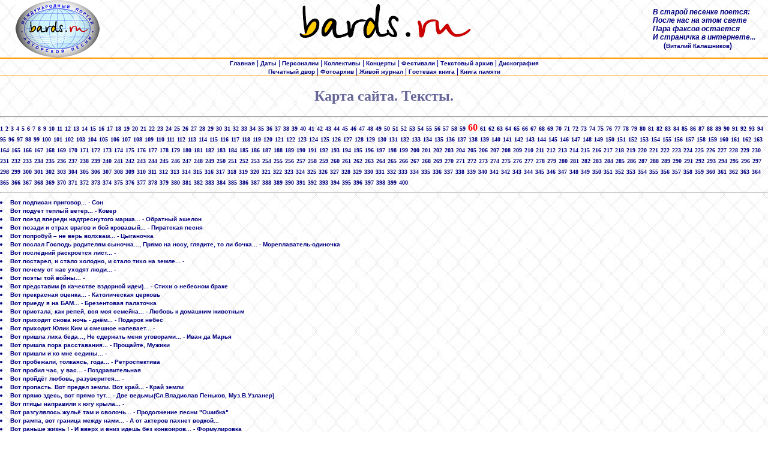

--- FILE ---
content_type: text/html
request_url: http://www.bards.ru/map.php?what=text&page=60
body_size: 35791
content:
<HTML>
<HEAD>
<LINK rel="stylesheet" type="text/css" href="/css/adm.css">
<META http-equiv="Content-Type" content="text/html; charset=windows-1251">
<TITLE>Карта сайта. Тексты.</TITLE>
</HEAD>

<BODY topmargin="0" bottommargin="0" leftmargin="0" rightmargin="0">
<DIV align="center">
  <CENTER>
        <TABLE width="100%" border="0" cellspacing="0" cellpadding="0" align="CENTER">
            <TR>
                <TD align="center" width="15%" valign="top" nowrap class=small>
                <a href="/index.php"><img src="/img/Logo_bards_ru_elips_small.jpg" border=0></a>
                </TD>
                <TD align="center" width="70%" valign="top"><IMG src="/img/logo.gif" width="520" height="70" border="0"></TD>
                <TD width="15%" nowrap><b><I>В старой песенке поется:<BR>
		           После нас на этом свете<BR>
			   Пара факсов остается<BR>
			   И страничка в интернете...<BR></I>
			   &nbsp;&nbsp;&nbsp;&nbsp;&nbsp;&nbsp;(<a href="/person.php?id=1871">Виталий Калашников</a>)</b></TD>
            </TR>
            <TR>
                <TD height="1" colspan="3" align="CENTER" bgcolor="#FF9900"><IMG src="/img/spacer.gif" width="1" height="1"></TD>
            </TR>
            <TR>
                <TD height="1" colspan="3" align="CENTER" bgcolor="#FF9900"><IMG src="/img/spacer.gif" width="1" height="1"></TD>
            </TR>
            <TR>
                <TD colspan="3" align="center">
         <A href="/index.php"><b>Главная</b></A> 
       | <A href="/dates.php"><b>Даты</b></A> 
       | <A href="/persons.php"><b>Персоналии</b></A> 
       | <A href="/collectives/index.php"><b>Коллективы</b></A> 
       | <A href="/concerts.php"><b>Концерты</b></A> 
       | <A href="/festivals.php"><b>Фестивали</b></A> 
       | <A href="/archives/index.php"><b>Текстовый архив</b></A> 
       <!--| <A href="/old_audio/index.php"><b>Аудиоархив (старый)</b></A>  -->
       | <A href="/archives/alboms.php"><b>Дискография</b></A>
       <BR><A href="/press/index.php"><b>Печатный двор</b></A>
	| <A href="/photo_index.php"><b>Фотоархив</b></A> 
       <!--| <A href="/polls/index.php"><b>Опросы</b></A -->
       <!--| <A href="/sponsors.php"><b>Спонсорам</b></A --> 
       | <noindex><A href="http://community.livejournal.com/bards_ru" target=_blank><b>Живой журнал</b></A></noindex>
       <!--| <A href="/forums/index.php"><b>Форум</b></A> -->
       | <A href="/guestbook.php"><b>Гостевая книга</b></A>
	| <A href="/mortirolog.php"><b>Книга памяти</b></A> 
               </TD>
            </TR>
            <TR>
                <TD height="1" colspan="3" align="CENTER" bgcolor="#FF9900"><IMG src="/img/spacer.gif" width="1" height="1"></TD>
            </TR>
        </TABLE>

  </CENTER>
</DIV><h2 align="center">Карта сайта. Тексты.</h2>
<hr>
 <a href="map.php?what=text&page=1">1</a> <a href="map.php?what=text&page=2">2</a> <a href="map.php?what=text&page=3">3</a> <a href="map.php?what=text&page=4">4</a> <a href="map.php?what=text&page=5">5</a> <a href="map.php?what=text&page=6">6</a> <a href="map.php?what=text&page=7">7</a> <a href="map.php?what=text&page=8">8</a> <a href="map.php?what=text&page=9">9</a> <a href="map.php?what=text&page=10">10</a> <a href="map.php?what=text&page=11">11</a> <a href="map.php?what=text&page=12">12</a> <a href="map.php?what=text&page=13">13</a> <a href="map.php?what=text&page=14">14</a> <a href="map.php?what=text&page=15">15</a> <a href="map.php?what=text&page=16">16</a> <a href="map.php?what=text&page=17">17</a> <a href="map.php?what=text&page=18">18</a> <a href="map.php?what=text&page=19">19</a> <a href="map.php?what=text&page=20">20</a> <a href="map.php?what=text&page=21">21</a> <a href="map.php?what=text&page=22">22</a> <a href="map.php?what=text&page=23">23</a> <a href="map.php?what=text&page=24">24</a> <a href="map.php?what=text&page=25">25</a> <a href="map.php?what=text&page=26">26</a> <a href="map.php?what=text&page=27">27</a> <a href="map.php?what=text&page=28">28</a> <a href="map.php?what=text&page=29">29</a> <a href="map.php?what=text&page=30">30</a> <a href="map.php?what=text&page=31">31</a> <a href="map.php?what=text&page=32">32</a> <a href="map.php?what=text&page=33">33</a> <a href="map.php?what=text&page=34">34</a> <a href="map.php?what=text&page=35">35</a> <a href="map.php?what=text&page=36">36</a> <a href="map.php?what=text&page=37">37</a> <a href="map.php?what=text&page=38">38</a> <a href="map.php?what=text&page=39">39</a> <a href="map.php?what=text&page=40">40</a> <a href="map.php?what=text&page=41">41</a> <a href="map.php?what=text&page=42">42</a> <a href="map.php?what=text&page=43">43</a> <a href="map.php?what=text&page=44">44</a> <a href="map.php?what=text&page=45">45</a> <a href="map.php?what=text&page=46">46</a> <a href="map.php?what=text&page=47">47</a> <a href="map.php?what=text&page=48">48</a> <a href="map.php?what=text&page=49">49</a> <a href="map.php?what=text&page=50">50</a> <a href="map.php?what=text&page=51">51</a> <a href="map.php?what=text&page=52">52</a> <a href="map.php?what=text&page=53">53</a> <a href="map.php?what=text&page=54">54</a> <a href="map.php?what=text&page=55">55</a> <a href="map.php?what=text&page=56">56</a> <a href="map.php?what=text&page=57">57</a> <a href="map.php?what=text&page=58">58</a> <a href="map.php?what=text&page=59">59</a> <font color=red><b>60</b></font> <a href="map.php?what=text&page=61">61</a> <a href="map.php?what=text&page=62">62</a> <a href="map.php?what=text&page=63">63</a> <a href="map.php?what=text&page=64">64</a> <a href="map.php?what=text&page=65">65</a> <a href="map.php?what=text&page=66">66</a> <a href="map.php?what=text&page=67">67</a> <a href="map.php?what=text&page=68">68</a> <a href="map.php?what=text&page=69">69</a> <a href="map.php?what=text&page=70">70</a> <a href="map.php?what=text&page=71">71</a> <a href="map.php?what=text&page=72">72</a> <a href="map.php?what=text&page=73">73</a> <a href="map.php?what=text&page=74">74</a> <a href="map.php?what=text&page=75">75</a> <a href="map.php?what=text&page=76">76</a> <a href="map.php?what=text&page=77">77</a> <a href="map.php?what=text&page=78">78</a> <a href="map.php?what=text&page=79">79</a> <a href="map.php?what=text&page=80">80</a> <a href="map.php?what=text&page=81">81</a> <a href="map.php?what=text&page=82">82</a> <a href="map.php?what=text&page=83">83</a> <a href="map.php?what=text&page=84">84</a> <a href="map.php?what=text&page=85">85</a> <a href="map.php?what=text&page=86">86</a> <a href="map.php?what=text&page=87">87</a> <a href="map.php?what=text&page=88">88</a> <a href="map.php?what=text&page=89">89</a> <a href="map.php?what=text&page=90">90</a> <a href="map.php?what=text&page=91">91</a> <a href="map.php?what=text&page=92">92</a> <a href="map.php?what=text&page=93">93</a> <a href="map.php?what=text&page=94">94</a> <a href="map.php?what=text&page=95">95</a> <a href="map.php?what=text&page=96">96</a> <a href="map.php?what=text&page=97">97</a> <a href="map.php?what=text&page=98">98</a> <a href="map.php?what=text&page=99">99</a> <a href="map.php?what=text&page=100">100</a> <a href="map.php?what=text&page=101">101</a> <a href="map.php?what=text&page=102">102</a> <a href="map.php?what=text&page=103">103</a> <a href="map.php?what=text&page=104">104</a> <a href="map.php?what=text&page=105">105</a> <a href="map.php?what=text&page=106">106</a> <a href="map.php?what=text&page=107">107</a> <a href="map.php?what=text&page=108">108</a> <a href="map.php?what=text&page=109">109</a> <a href="map.php?what=text&page=110">110</a> <a href="map.php?what=text&page=111">111</a> <a href="map.php?what=text&page=112">112</a> <a href="map.php?what=text&page=113">113</a> <a href="map.php?what=text&page=114">114</a> <a href="map.php?what=text&page=115">115</a> <a href="map.php?what=text&page=116">116</a> <a href="map.php?what=text&page=117">117</a> <a href="map.php?what=text&page=118">118</a> <a href="map.php?what=text&page=119">119</a> <a href="map.php?what=text&page=120">120</a> <a href="map.php?what=text&page=121">121</a> <a href="map.php?what=text&page=122">122</a> <a href="map.php?what=text&page=123">123</a> <a href="map.php?what=text&page=124">124</a> <a href="map.php?what=text&page=125">125</a> <a href="map.php?what=text&page=126">126</a> <a href="map.php?what=text&page=127">127</a> <a href="map.php?what=text&page=128">128</a> <a href="map.php?what=text&page=129">129</a> <a href="map.php?what=text&page=130">130</a> <a href="map.php?what=text&page=131">131</a> <a href="map.php?what=text&page=132">132</a> <a href="map.php?what=text&page=133">133</a> <a href="map.php?what=text&page=134">134</a> <a href="map.php?what=text&page=135">135</a> <a href="map.php?what=text&page=136">136</a> <a href="map.php?what=text&page=137">137</a> <a href="map.php?what=text&page=138">138</a> <a href="map.php?what=text&page=139">139</a> <a href="map.php?what=text&page=140">140</a> <a href="map.php?what=text&page=141">141</a> <a href="map.php?what=text&page=142">142</a> <a href="map.php?what=text&page=143">143</a> <a href="map.php?what=text&page=144">144</a> <a href="map.php?what=text&page=145">145</a> <a href="map.php?what=text&page=146">146</a> <a href="map.php?what=text&page=147">147</a> <a href="map.php?what=text&page=148">148</a> <a href="map.php?what=text&page=149">149</a> <a href="map.php?what=text&page=150">150</a> <a href="map.php?what=text&page=151">151</a> <a href="map.php?what=text&page=152">152</a> <a href="map.php?what=text&page=153">153</a> <a href="map.php?what=text&page=154">154</a> <a href="map.php?what=text&page=155">155</a> <a href="map.php?what=text&page=156">156</a> <a href="map.php?what=text&page=157">157</a> <a href="map.php?what=text&page=158">158</a> <a href="map.php?what=text&page=159">159</a> <a href="map.php?what=text&page=160">160</a> <a href="map.php?what=text&page=161">161</a> <a href="map.php?what=text&page=162">162</a> <a href="map.php?what=text&page=163">163</a> <a href="map.php?what=text&page=164">164</a> <a href="map.php?what=text&page=165">165</a> <a href="map.php?what=text&page=166">166</a> <a href="map.php?what=text&page=167">167</a> <a href="map.php?what=text&page=168">168</a> <a href="map.php?what=text&page=169">169</a> <a href="map.php?what=text&page=170">170</a> <a href="map.php?what=text&page=171">171</a> <a href="map.php?what=text&page=172">172</a> <a href="map.php?what=text&page=173">173</a> <a href="map.php?what=text&page=174">174</a> <a href="map.php?what=text&page=175">175</a> <a href="map.php?what=text&page=176">176</a> <a href="map.php?what=text&page=177">177</a> <a href="map.php?what=text&page=178">178</a> <a href="map.php?what=text&page=179">179</a> <a href="map.php?what=text&page=180">180</a> <a href="map.php?what=text&page=181">181</a> <a href="map.php?what=text&page=182">182</a> <a href="map.php?what=text&page=183">183</a> <a href="map.php?what=text&page=184">184</a> <a href="map.php?what=text&page=185">185</a> <a href="map.php?what=text&page=186">186</a> <a href="map.php?what=text&page=187">187</a> <a href="map.php?what=text&page=188">188</a> <a href="map.php?what=text&page=189">189</a> <a href="map.php?what=text&page=190">190</a> <a href="map.php?what=text&page=191">191</a> <a href="map.php?what=text&page=192">192</a> <a href="map.php?what=text&page=193">193</a> <a href="map.php?what=text&page=194">194</a> <a href="map.php?what=text&page=195">195</a> <a href="map.php?what=text&page=196">196</a> <a href="map.php?what=text&page=197">197</a> <a href="map.php?what=text&page=198">198</a> <a href="map.php?what=text&page=199">199</a> <a href="map.php?what=text&page=200">200</a> <a href="map.php?what=text&page=201">201</a> <a href="map.php?what=text&page=202">202</a> <a href="map.php?what=text&page=203">203</a> <a href="map.php?what=text&page=204">204</a> <a href="map.php?what=text&page=205">205</a> <a href="map.php?what=text&page=206">206</a> <a href="map.php?what=text&page=207">207</a> <a href="map.php?what=text&page=208">208</a> <a href="map.php?what=text&page=209">209</a> <a href="map.php?what=text&page=210">210</a> <a href="map.php?what=text&page=211">211</a> <a href="map.php?what=text&page=212">212</a> <a href="map.php?what=text&page=213">213</a> <a href="map.php?what=text&page=214">214</a> <a href="map.php?what=text&page=215">215</a> <a href="map.php?what=text&page=216">216</a> <a href="map.php?what=text&page=217">217</a> <a href="map.php?what=text&page=218">218</a> <a href="map.php?what=text&page=219">219</a> <a href="map.php?what=text&page=220">220</a> <a href="map.php?what=text&page=221">221</a> <a href="map.php?what=text&page=222">222</a> <a href="map.php?what=text&page=223">223</a> <a href="map.php?what=text&page=224">224</a> <a href="map.php?what=text&page=225">225</a> <a href="map.php?what=text&page=226">226</a> <a href="map.php?what=text&page=227">227</a> <a href="map.php?what=text&page=228">228</a> <a href="map.php?what=text&page=229">229</a> <a href="map.php?what=text&page=230">230</a> <a href="map.php?what=text&page=231">231</a> <a href="map.php?what=text&page=232">232</a> <a href="map.php?what=text&page=233">233</a> <a href="map.php?what=text&page=234">234</a> <a href="map.php?what=text&page=235">235</a> <a href="map.php?what=text&page=236">236</a> <a href="map.php?what=text&page=237">237</a> <a href="map.php?what=text&page=238">238</a> <a href="map.php?what=text&page=239">239</a> <a href="map.php?what=text&page=240">240</a> <a href="map.php?what=text&page=241">241</a> <a href="map.php?what=text&page=242">242</a> <a href="map.php?what=text&page=243">243</a> <a href="map.php?what=text&page=244">244</a> <a href="map.php?what=text&page=245">245</a> <a href="map.php?what=text&page=246">246</a> <a href="map.php?what=text&page=247">247</a> <a href="map.php?what=text&page=248">248</a> <a href="map.php?what=text&page=249">249</a> <a href="map.php?what=text&page=250">250</a> <a href="map.php?what=text&page=251">251</a> <a href="map.php?what=text&page=252">252</a> <a href="map.php?what=text&page=253">253</a> <a href="map.php?what=text&page=254">254</a> <a href="map.php?what=text&page=255">255</a> <a href="map.php?what=text&page=256">256</a> <a href="map.php?what=text&page=257">257</a> <a href="map.php?what=text&page=258">258</a> <a href="map.php?what=text&page=259">259</a> <a href="map.php?what=text&page=260">260</a> <a href="map.php?what=text&page=261">261</a> <a href="map.php?what=text&page=262">262</a> <a href="map.php?what=text&page=263">263</a> <a href="map.php?what=text&page=264">264</a> <a href="map.php?what=text&page=265">265</a> <a href="map.php?what=text&page=266">266</a> <a href="map.php?what=text&page=267">267</a> <a href="map.php?what=text&page=268">268</a> <a href="map.php?what=text&page=269">269</a> <a href="map.php?what=text&page=270">270</a> <a href="map.php?what=text&page=271">271</a> <a href="map.php?what=text&page=272">272</a> <a href="map.php?what=text&page=273">273</a> <a href="map.php?what=text&page=274">274</a> <a href="map.php?what=text&page=275">275</a> <a href="map.php?what=text&page=276">276</a> <a href="map.php?what=text&page=277">277</a> <a href="map.php?what=text&page=278">278</a> <a href="map.php?what=text&page=279">279</a> <a href="map.php?what=text&page=280">280</a> <a href="map.php?what=text&page=281">281</a> <a href="map.php?what=text&page=282">282</a> <a href="map.php?what=text&page=283">283</a> <a href="map.php?what=text&page=284">284</a> <a href="map.php?what=text&page=285">285</a> <a href="map.php?what=text&page=286">286</a> <a href="map.php?what=text&page=287">287</a> <a href="map.php?what=text&page=288">288</a> <a href="map.php?what=text&page=289">289</a> <a href="map.php?what=text&page=290">290</a> <a href="map.php?what=text&page=291">291</a> <a href="map.php?what=text&page=292">292</a> <a href="map.php?what=text&page=293">293</a> <a href="map.php?what=text&page=294">294</a> <a href="map.php?what=text&page=295">295</a> <a href="map.php?what=text&page=296">296</a> <a href="map.php?what=text&page=297">297</a> <a href="map.php?what=text&page=298">298</a> <a href="map.php?what=text&page=299">299</a> <a href="map.php?what=text&page=300">300</a> <a href="map.php?what=text&page=301">301</a> <a href="map.php?what=text&page=302">302</a> <a href="map.php?what=text&page=303">303</a> <a href="map.php?what=text&page=304">304</a> <a href="map.php?what=text&page=305">305</a> <a href="map.php?what=text&page=306">306</a> <a href="map.php?what=text&page=307">307</a> <a href="map.php?what=text&page=308">308</a> <a href="map.php?what=text&page=309">309</a> <a href="map.php?what=text&page=310">310</a> <a href="map.php?what=text&page=311">311</a> <a href="map.php?what=text&page=312">312</a> <a href="map.php?what=text&page=313">313</a> <a href="map.php?what=text&page=314">314</a> <a href="map.php?what=text&page=315">315</a> <a href="map.php?what=text&page=316">316</a> <a href="map.php?what=text&page=317">317</a> <a href="map.php?what=text&page=318">318</a> <a href="map.php?what=text&page=319">319</a> <a href="map.php?what=text&page=320">320</a> <a href="map.php?what=text&page=321">321</a> <a href="map.php?what=text&page=322">322</a> <a href="map.php?what=text&page=323">323</a> <a href="map.php?what=text&page=324">324</a> <a href="map.php?what=text&page=325">325</a> <a href="map.php?what=text&page=326">326</a> <a href="map.php?what=text&page=327">327</a> <a href="map.php?what=text&page=328">328</a> <a href="map.php?what=text&page=329">329</a> <a href="map.php?what=text&page=330">330</a> <a href="map.php?what=text&page=331">331</a> <a href="map.php?what=text&page=332">332</a> <a href="map.php?what=text&page=333">333</a> <a href="map.php?what=text&page=334">334</a> <a href="map.php?what=text&page=335">335</a> <a href="map.php?what=text&page=336">336</a> <a href="map.php?what=text&page=337">337</a> <a href="map.php?what=text&page=338">338</a> <a href="map.php?what=text&page=339">339</a> <a href="map.php?what=text&page=340">340</a> <a href="map.php?what=text&page=341">341</a> <a href="map.php?what=text&page=342">342</a> <a href="map.php?what=text&page=343">343</a> <a href="map.php?what=text&page=344">344</a> <a href="map.php?what=text&page=345">345</a> <a href="map.php?what=text&page=346">346</a> <a href="map.php?what=text&page=347">347</a> <a href="map.php?what=text&page=348">348</a> <a href="map.php?what=text&page=349">349</a> <a href="map.php?what=text&page=350">350</a> <a href="map.php?what=text&page=351">351</a> <a href="map.php?what=text&page=352">352</a> <a href="map.php?what=text&page=353">353</a> <a href="map.php?what=text&page=354">354</a> <a href="map.php?what=text&page=355">355</a> <a href="map.php?what=text&page=356">356</a> <a href="map.php?what=text&page=357">357</a> <a href="map.php?what=text&page=358">358</a> <a href="map.php?what=text&page=359">359</a> <a href="map.php?what=text&page=360">360</a> <a href="map.php?what=text&page=361">361</a> <a href="map.php?what=text&page=362">362</a> <a href="map.php?what=text&page=363">363</a> <a href="map.php?what=text&page=364">364</a> <a href="map.php?what=text&page=365">365</a> <a href="map.php?what=text&page=366">366</a> <a href="map.php?what=text&page=367">367</a> <a href="map.php?what=text&page=368">368</a> <a href="map.php?what=text&page=369">369</a> <a href="map.php?what=text&page=370">370</a> <a href="map.php?what=text&page=371">371</a> <a href="map.php?what=text&page=372">372</a> <a href="map.php?what=text&page=373">373</a> <a href="map.php?what=text&page=374">374</a> <a href="map.php?what=text&page=375">375</a> <a href="map.php?what=text&page=376">376</a> <a href="map.php?what=text&page=377">377</a> <a href="map.php?what=text&page=378">378</a> <a href="map.php?what=text&page=379">379</a> <a href="map.php?what=text&page=380">380</a> <a href="map.php?what=text&page=381">381</a> <a href="map.php?what=text&page=382">382</a> <a href="map.php?what=text&page=383">383</a> <a href="map.php?what=text&page=384">384</a> <a href="map.php?what=text&page=385">385</a> <a href="map.php?what=text&page=386">386</a> <a href="map.php?what=text&page=387">387</a> <a href="map.php?what=text&page=388">388</a> <a href="map.php?what=text&page=389">389</a> <a href="map.php?what=text&page=390">390</a> <a href="map.php?what=text&page=391">391</a> <a href="map.php?what=text&page=392">392</a> <a href="map.php?what=text&page=393">393</a> <a href="map.php?what=text&page=394">394</a> <a href="map.php?what=text&page=395">395</a> <a href="map.php?what=text&page=396">396</a> <a href="map.php?what=text&page=397">397</a> <a href="map.php?what=text&page=398">398</a> <a href="map.php?what=text&page=399">399</a> <a href="map.php?what=text&page=400">400</a><hr>	<li><A href="archives/part.php?id=13054">Вот подписан приговор... - Сон</A></li>
	<li><A href="archives/part.php?id=6314">Вот подует теплый ветер... - Ковер</A></li>
	<li><A href="archives/part.php?id=37811">Вот поезд впереди надтреснутого марша... - Обратный эшелон</A></li>
	<li><A href="archives/part.php?id=29720">Вот позади и страх врагов и бой кровавый... - Пиратская песня</A></li>
	<li><A href="archives/part.php?id=22169">Вот попробуй – не верь волхвам... - Цыганочка</A></li>
	<li><A href="archives/part.php?id=17789">Вот послал Господь родителям сыночка..., Прямо на носу, глядите, то ли бочка... - Мореплаватель-одиночка</A></li>
	<li><A href="archives/part.php?id=8892">Вот последний раскроется лист... -</A></li>
	<li><A href="archives/part.php?id=39742">Вот постарел, и стало холодно, и стало тихо на земле... -</A></li>
	<li><A href="archives/part.php?id=44847">Вот почему от нас уходят люди... -</A></li>
	<li><A href="archives/part.php?id=49856">Вот поэты той войны... -</A></li>
	<li><A href="archives/part.php?id=53886">Вот представим (в качестве вздорной идеи)... - Стихи о небесном браке</A></li>
	<li><A href="archives/part.php?id=16012">Вот прекрасная оценка... - Католическая церковь</A></li>
	<li><A href="archives/part.php?id=390">Вот приеду я на БАМ... - Брезентовая палаточка</A></li>
	<li><A href="archives/part.php?id=22531">Вот пристала, как репей, вся моя семейка... - Любовь к домашним животным</A></li>
	<li><A href="archives/part.php?id=30832">Вот приходит снова ночь - днём... - Подарок небес</A></li>
	<li><A href="archives/part.php?id=39743">Вот приходит Юлик Ким и смешное напевает... -</A></li>
	<li><A href="archives/part.php?id=56038">Вот пришла лиха беда..., Не сдержать меня уговорами... - Иван да Марья</A></li>
	<li><A href="archives/part.php?id=7124">Вот пришла пора расставания... - Прощайте, Мужики</A></li>
	<li><A href="archives/part.php?id=4096">Вот пришли и ко мне седины... -</A></li>
	<li><A href="archives/part.php?id=66162">Вот пробежали, толкаясь, года... - Ретроспектива</A></li>
	<li><A href="archives/part.php?id=42830">Вот пробил час, у вас... - Поздравительная</A></li>
	<li><A href="archives/part.php?id=19222">Вот пройдёт любовь, разуверится... -</A></li>
	<li><A href="archives/part.php?id=24549">Вот пропасть. Вот предел земли. Вот край... - Край земли</A></li>
	<li><A href="archives/part.php?id=65121">Вот прямо здесь, вот прямо тут... - Две ведьмы(Сл.Владислав Пеньков, Муз.В.Узланер)</A></li>
	<li><A href="archives/part.php?id=12947">Вот птицы направили к югу крыла... -</A></li>
	<li><A href="archives/part.php?id=63991">Вот разгулялось жульё там и сволочь... - Продолжение песни &quot;Ошибка&quot;</A></li>
	<li><A href="archives/part.php?id=52523">Вот рампа, вот граница между нами... - А от актеров пахнет водкой...</A></li>
	<li><A href="archives/part.php?id=17783">Вот раньше жизнь ! - И вверх и вниз идешь без конвоиров... - Формулировка</A></li>
	<li><A href="archives/part.php?id=20182">Вот распахнулся день... -</A></li>
	<li><A href="archives/part.php?id=44235">Вот рассвет, скоро птицы устроят веселье... -</A></li>
	<li><A href="archives/part.php?id=52568">Вот рассеялся дым и, прозрев... -</A></li>
	<li><A href="archives/part.php?id=25068">Вот ревёт, как гибельный прибой... - Московский шансон</A></li>
	<li><A href="archives/part.php?id=14200">Вот река в камышах, потемневший снежок... -</A></li>
	<li><A href="archives/part.php?id=65212">Вот рисуется картина ... - Сюр</A></li>
	<li><A href="archives/part.php?id=33752">Вот родился человек... - ДОРОГА В ДОМ</A></li>
	<li><A href="archives/part.php?id=16501">Вот роковой удар - печальней нет картинки... - Мотылек</A></li>
	<li><A href="archives/part.php?id=61375">Вот рыцарь отречения валяется на горке... - Рыцарь отречения</A></li>
	<li><A href="archives/part.php?id=19306">Вот свет, вот птица, вот стекло... - Ноктюрн</A></li>
	<li><A href="archives/part.php?id=11417">Вот светом залитый проспект... - Песня об НГТУ</A></li>
	<li><A href="archives/part.php?id=38879">Вот сгустились сумерки... - Мы с тобой под звездами</A></li>
	<li><A href="archives/part.php?id=9292">Вот сейчас нас одним накроет... - Павлик</A></li>
	<li><A href="archives/part.php?id=35755">Вот сельская школа, здесь учатся дети... -</A></li>
	<li><A href="archives/part.php?id=47905">Вот серый крот... - СЕРЫЙ КРОТ</A></li>
	<li><A href="archives/part.php?id=49627">Вот сидят в своих конурах... - Норки</A></li>
	<li><A href="archives/part.php?id=36698">Вот сижу себе, и вру... - Об этих... о мужчинах</A></li>
	<li><A href="archives/part.php?id=63838">вот сижу я одна-одинёшенька... - вот сижу я одна-одинёшенька</A></li>
	<li><A href="archives/part.php?id=54968">Вот сижу я под лампой у окошка... - Подражание Марциалу</A></li>
	<li><A href="archives/part.php?id=12157">Вот сижу, себя жалею... - Баллада о справедливости</A></li>
	<li><A href="archives/part.php?id=36620">Вот скажите, ну надо ли бабе ли... -</A></li>
	<li><A href="archives/part.php?id=16378">Вот слева сквозь грязную вату... -</A></li>
	<li><A href="archives/part.php?id=39379">Вот служить осталось нам год... -</A></li>
	<li><A href="archives/part.php?id=36565">Вот снайпер-акушер берет на мушку... - АБОРТ</A></li>
	<li><A href="archives/part.php?id=60988">Вот снова берег мой и свет необычайный... - Я вижу горизонт</A></li>
	<li><A href="archives/part.php?id=23647">Вот снова вхожу в эту комнату... -</A></li>
	<li><A href="archives/part.php?id=7158">Вот снова гиперпереход... - Песня космических философов (<A HREF=http://music.lib.ru/k/kowalx_i_g/alb3.shtml#wot_snowa_giperperehod>MP3-file (3 М)</A>)</A></li>
	<li><A href="archives/part.php?id=11566">Вот снова ночь моя темна... - На плантациях любви</A></li>
	<li><A href="archives/part.php?id=11693">Вот снова осень бьет тебе челом... -</A></li>
	<li><A href="archives/part.php?id=65715">Вот снова строчка улетает... - Пред бесконечностью эфира</A></li>
	<li><A href="archives/part.php?id=55767">Вот снова что-то не сбылось... -</A></li>
	<li><A href="archives/part.php?id=25365">Вот собачая жизнь... - Собачья жизнь</A></li>
	<li><A href="archives/part.php?id=12802">Вот спичка падает и желтый огонек... - Юрию Лоресу</A></li>
	<li><A href="archives/part.php?id=21826">Вот становятся тени длиннее... - Черный голубь</A></li>
	<li><A href="archives/part.php?id=31747">Вот стареющий месяц... - Ночная (первая)</A></li>
	<li><A href="archives/part.php?id=9919">Вот старые рифмы, - но чьи это ноги... -</A></li>
	<li><A href="archives/part.php?id=8147">Вот старый холст. Сквозь паутинки трещин... - Картина</A></li>
	<li><A href="archives/part.php?id=19223">Вот стенка обвалилась... -</A></li>
	<li><A href="archives/part.php?id=4212">Вот стихает струн моих перезвон... -</A></li>
	<li><A href="archives/part.php?id=22742">Вот стоит передо мной женщина... - Елене Гурфинкель</A></li>
	<li><A href="archives/part.php?id=48308">Вот стою - ни худой, ни тучный... -</A></li>
	<li><A href="archives/part.php?id=10379">Вот странный инструмент для созиданья строчек... -</A></li>
	<li><A href="archives/part.php?id=15945">Вот страшная картина... - Правила движения</A></li>
	<li><A href="archives/part.php?id=37093">Вот судьба по своему решила... - Портниха</A></li>
	<li><A href="archives/part.php?id=17228">Вот сумерки зажглись... - Сумерки</A></li>
	<li><A href="archives/part.php?id=51175">Вот сушь!.. - Сушь</A></li>
	<li><A href="archives/part.php?id=41171">Вот сходятся. Упали бурки... - Пушкин. Дуэль</A></li>
	<li><A href="archives/part.php?id=28836">Вот сцена моя – огромный предзимний город... -</A></li>
	<li><A href="archives/part.php?id=28936">Вот сцена моя – огромный предзимний город... -</A></li>
	<li><A href="archives/part.php?id=54586">Вот сцена моя... -</A></li>
	<li><A href="archives/part.php?id=52592">Вот счастливый человек... -</A></li>
	<li><A href="archives/part.php?id=53305">Вот сюда везли жандармы... - Святогорский монастырь</A></li>
	<li><A href="archives/part.php?id=14745">Вот так-то, брат снимается кино... - Вот так-то, брат...</A></li>
	<li><A href="archives/part.php?id=65466">Вот так бывает, к сожаленью... - Вот так бывает, к сожаленью</A></li>
	<li><A href="archives/part.php?id=22360">Вот так вот живешь как паршивый пес... -</A></li>
	<li><A href="archives/part.php?id=11822">Вот так вот и влетел... - Песня о неудаче</A></li>
	<li><A href="archives/part.php?id=4194">Вот так вот и живем, не понимая... - А жизнь уходит</A></li>
	<li><A href="archives/part.php?id=24767">Вот так всегда у русского Ивана... - Песня про русского Ивана</A></li>
	<li><A href="archives/part.php?id=12543">Вот так всегда: пришел - ушел... - Спортлото. Авиаспорт</A></li>
	<li><A href="archives/part.php?id=58548">Вот так всю жизнь на острие клинка... - Памяти ушедших</A></li>
	<li><A href="archives/part.php?id=13884">Вот так зима случилась... -</A></li>
	<li><A href="archives/part.php?id=14789">Вот так и бывает: притащится поезд зеленый... - Борису Берхину</A></li>
	<li><A href="archives/part.php?id=10356">Вот так и ведется на нашем веку... - Песенка про дураков</A></li>
	<li><A href="archives/part.php?id=20336">Вот так и живем: от письма до письма... -</A></li>
	<li><A href="archives/part.php?id=14064">Вот так и кончается лето... - На возвращение из Крыма</A></li>
	<li><A href="archives/part.php?id=13236">Вот так и повелось... - Максималист</A></li>
	<li><A href="archives/part.php?id=4983">Вот так и уйдем... И рында заплачет вслед... -</A></li>
	<li><A href="archives/part.php?id=27372">Вот так и я пройду, быть может... - Воспоминания о школе</A></li>
	<li><A href="archives/part.php?id=10600">Вот так к тебе без приглашенья... - Ночной блюз</A></li>
	<li><A href="archives/part.php?id=31851">Вот так когда-нибудь бывало с вами... - Кто это испытал, поймет меня</A></li>
	<li><A href="archives/part.php?id=48428">Вот так кому-то иногда... - Бетховену</A></li>
	<li><A href="archives/part.php?id=24454">Вот так мы всю осень прожили... - Меж ночью и днем</A></li>
	<li><A href="archives/part.php?id=38581">Вот так на сцене в первый раз... - На сцене</A></li>
	<li><A href="archives/part.php?id=40069">Вот так незаметно состарился Маленький Принц... - Вот так незаметно состарился Маленький Принц... (Сл. и муз.Владимир Узланер )</A></li>
	<li><A href="archives/part.php?id=27362">вот так они и жили... -</A></li>
	<li><A href="archives/part.php?id=12069">Вот так пропел небесный шансонье... - Песня пажа</A></li>
	<li><A href="archives/part.php?id=17412">Вот так размеренно и праздно... - Цель</A></li>
	<li><A href="archives/part.php?id=4199">Вот так спокойно - руки у огня... -</A></li>
	<li><A href="archives/part.php?id=12654">Вот так так - не в руку сон... -</A></li>
	<li><A href="archives/part.php?id=19293">Вот так у нас в стране гуляют свадьбу... -</A></li>
	<li><A href="archives/part.php?id=48374">Вот так уж получается... - Песенка Врунгеля</A></li>
	<li><A href="archives/part.php?id=25615">Вот так я училась ходить по Земле... - Вот так</A></li>
	<li><A href="archives/part.php?id=59956">Вот так, вот так, из года в год... - Песня каторжников (&quot;После дождичка в четверг&quot;)</A></li>
	<li><A href="archives/part.php?id=17883">Вот так, вот так, свидетель Бог... - Учитель музыки маэстро Гарафоли</A></li>
	<li><A href="archives/part.php?id=26818">Вот так, душа моя, вот так... - Зимовье в Барабинской степи</A></li>
	<li><A href="archives/part.php?id=23359">Вот так, зарифмуешь &quot;любовь&quot; и &quot;кровь&quot;... - Строфы (2000)</A></li>
	<li><A href="archives/part.php?id=47796">Вот так, иногда пела в доме я... - Соловей</A></li>
	<li><A href="archives/part.php?id=59214">Вот так, когда не клеятся Рифмованные строки... - Как я не стал парижанином</A></li>
	<li><A href="archives/part.php?id=28255">Вот так, когда не клеятся... - Как я не стал парижанином</A></li>
	<li><A href="archives/part.php?id=23367">Вот так, почитаешь чужие стихи... -</A></li>
	<li><A href="archives/part.php?id=12907">Вот так. И все. И - крошку в сторону. Огранено... -</A></li>
	<li><A href="archives/part.php?id=34684">Вот такая вот беда... - Горизонт.</A></li>
	<li><A href="archives/part.php?id=62337">Вот такая пошла чертовщина – мне надели на палец кольцо... - ЧЕРТОВЩИНА, ИЛИ СТРАДАНИЯ  НЕСВОБОДНОГО ЧЕЛОВЕКА</A></li>
	<li><A href="archives/part.php?id=9299">Вот такая фортуна - не сиделось в порту нам... - Старые шхуны</A></li>
	<li><A href="archives/part.php?id=11429">Вот такие вот дела... - Шилохвость</A></li>
	<li><A href="archives/part.php?id=14717">Вот такие дела - в нашем городе - дождь... -</A></li>
	<li><A href="archives/part.php?id=28233">Вот такие дела... -</A></li>
	<li><A href="archives/part.php?id=52572">Вот такие забавные трюки... -</A></li>
	<li><A href="archives/part.php?id=7034">Вот такие наши леты... -</A></li>
	<li><A href="archives/part.php?id=26983">Вот такие, брат, пироги... - Пироги</A></li>
	<li><A href="archives/part.php?id=25925">Вот тапер, а у тапера... - Тапер</A></li>
	<li><A href="archives/part.php?id=17790">Вот твой билет, вот твой вагон... - Баллада об уходе в рай</A></li>
	<li><A href="archives/part.php?id=64850">вот твой маленький бог он не любит таких как я... - вот твой маленький бог (Сл.Роксолана Гулинская, Муз.В.Узланер)</A></li>
	<li><A href="archives/part.php?id=15831">Вот тебе горы, вот тебе небеса... - Накра</A></li>
	<li><A href="archives/part.php?id=6217">Вот тебе задачка... - Игра со Стефенсеном - &quot;Пеппи-Длинный Чулок&quot;</A></li>
	<li><A href="archives/part.php?id=9754">Вот тебе и раз - выпал снег... - Вот тебе и раз</A></li>
	<li><A href="archives/part.php?id=27226">Вот тебе и раз - слонов-то нету... - Олегу Митяеву, Леониду Марголину</A></li>
	<li><A href="archives/part.php?id=22724">Вот тебе ночь... -</A></li>
	<li><A href="archives/part.php?id=4856">Вот тебе стрелы, вот тебе лук... - Знак зодиака</A></li>
	<li><A href="archives/part.php?id=56550">Вот тебе трава, а на ней дрова... - Письмо</A></li>
	<li><A href="archives/part.php?id=13659">Вот тебе тяга печная... -</A></li>
	<li><A href="archives/part.php?id=16358">Вот теперь уж, навсегда... - Колыбельная для Нормы Джин</A></li>
	<li><A href="archives/part.php?id=22946">Вот только огонек... - Огонек</A></li>
	<li><A href="archives/part.php?id=31198">Вот только что мела метель... - Весенняя</A></li>
	<li><A href="archives/part.php?id=62098">Вот тронулся вагон... - ***</A></li>
	<li><A href="archives/part.php?id=19560">Вот тут пытаюсь разобраться я... - Графомания</A></li>
	<li><A href="archives/part.php?id=31195">Вот ты выдумал, что живёшь... - Светлячок</A></li>
	<li><A href="archives/part.php?id=20639">Вот ты глядишь из центра мирозданья... -</A></li>
	<li><A href="archives/part.php?id=62608">Вот ты и умер, книжный шкаф!.. - РАЗМЫШЛЕНИЯ У РАЗБИТОГО КНИЖНОГО ШКАФА</A></li>
	<li><A href="archives/part.php?id=64467">Вот ты придёшь, и я поставлю чайник... -</A></li>
	<li><A href="archives/part.php?id=28765">Вот ты снова паришь... -</A></li>
	<li><A href="archives/part.php?id=26794">Вот ты уходишь, дорогая... - Зажги звезду (Памяти Натальи Устиновской)</A></li>
</BODY>
</HTML>

--- FILE ---
content_type: text/css
request_url: http://www.bards.ru/css/adm.css
body_size: 1515
content:
body  {
	background-image: 
	url('../img/style2.jpg'); 
	background-repeat: repeat;
	background-color: #FFFFFF;
	color: #666699;
	}

a {
	font-weight : bold;
	font-size : 10px;
	color : Navy;
	text-decoration : none;
}


a.black {
	color: #000000;
	font-family: Arial, Helvetica, sans-serif;
	font-size: 7pt;
	text-decoration: underline
}



P, LI, TD {
	font-family: Verdana, Geneva, Arial, Helvetica, sans-serif;
	font-size: 9pt;
	color : #000080;
}

.title {
	font-family: Verdana, Geneva, Arial, Helvetica, sans-serif;
	font-size: 10pt;
	font-weight : bold;
	color : #FFFFFF;
}




.comment {
		font-family: Verdana, Geneva, Arial, Helvetica, sans-serif;
		font-size: 10pt;
		color : black;
		font-weight : bold;
		font-style : italic;
		margin-left : 100;
} 


.left {
		margin-left : 15;
}

.title {
	font-family: Verdana, Geneva, Arial, Helvetica, sans-serif;
	font-size: 10pt;
	font-weight : bold;
	color : #FFFFFF;
}


.show {
	margin-bottom : 0;
	margin-top : 0;
	padding-bottom : 0;
	padding-top : 5;
	text-indent : 30;
	font-size : 12px;
	font-family : Verdana, Geneva, Arial, Helvetica, sans-serif;
 }  


.statbig {
	color : black;
	font-family: Arial, Helvetica, sans-serif;
	font-size: 14pt;
}

.statmiddle {
	color : black;
	font-family: Arial, Helvetica, sans-serif;
	font-size: 9pt;
	font-weight: bold;
}

.statsmall {
	color : black;
	font-family: Arial, Helvetica, sans-serif;
	font-size: 8pt;
}



